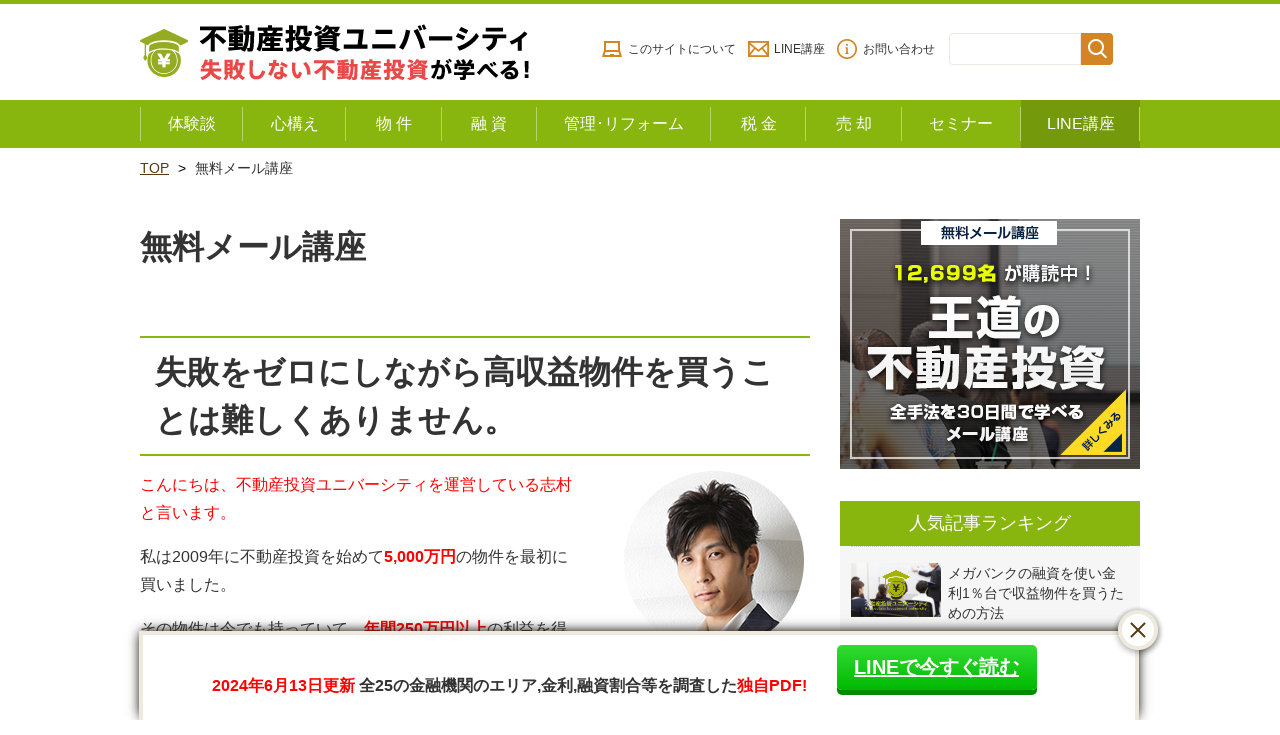

--- FILE ---
content_type: text/html; charset=UTF-8
request_url: https://fudousan-onepercent.com/mailmagazinetouroku.html?contents=shippaishinaifudousantoushi
body_size: 17456
content:
<!doctype html>
<html class="no-js" lang="ja">
<head>
<meta charset="utf-8">
<meta http-equiv="x-ua-compatible" content="ie=edge">
<meta name="viewport" content="width=device-width">
<title>無料メール講座 | 不動産投資ユニバーシティでアパート経営・マンション経営を学ぶ</title>
<link rel="shortcut icon" href="https://fudousan-onepercent.com/wp/wp-content/themes/fudosan/assets/images/favicon.ico">

<!-- Google Tag Manager for WordPress by gtm4wp.com -->
<script data-cfasync="false" data-pagespeed-no-defer>//<![CDATA[
	var gtm4wp_datalayer_name = "dataLayer";
	var dataLayer = dataLayer || [];
//]]>
</script>
<!-- End Google Tag Manager for WordPress by gtm4wp.com -->
<!-- All in One SEO Pack 2.12 by Michael Torbert of Semper Fi Web Design[183,228] -->
<meta name="description"  content="失敗をゼロにしながら高収益物件を買うことは難しくありません。 不動産投資ユニバーシティ 講師代表　志村 義明 こんにちは、不動産投資ユニバーシティを運営している志村と言います。 私は2009年に不動産投資を始めて5,000万円の物件を最初に買いました。" />

<link rel="canonical" href="https://fudousan-onepercent.com/mailmagazinetouroku.html" />
<meta property="og:title" content="無料メール講座 | 不動産投資ユニバーシティでアパート経営・マンション経営を学ぶ" />
<meta property="og:type" content="activity" />
<meta property="og:url" content="https://fudousan-onepercent.com/mailmagazinetouroku.html" />
<meta property="og:image" content="https://fudousan-onepercent.com/wp/wp-content/themes/fudosan/assets/images/eyecatch_dummy.jpg" />
<meta property="og:site_name" content="不動産投資ユニバーシティでアパート経営・マンション経営を学ぶ" />
<meta property="og:description" content="失敗をゼロにしながら高収益物件を買うことは難しくありません。 不動産投資ユニバーシティ 講師代表　志村 義明 こんにちは、不動産投資ユニバーシティを運営している志村と言います。 私は2009年に不動産投資を始めて5,000万円の物件を最初に買いました。 その物件は今でも持っていて、年間250万円以上の利益を得ています。そのあと更に物件を買い増しており、合計5億円以上購入しました。 私はごく普通の家庭に生まれた、普通の会社員です。 最初の物件を買う前に不動産投資を勉強して、そこから得た資金を次の物件を買う時に活かすことを続けて、投資額を増やしていきました。 家賃収入は7,000万円以上あり、銀行への返済は2,600万円弱です。ここから光熱費、清掃費用、税金などが引かれますが、あとは全て収入になります。 かなり厳選して買っているので、利回りが低いと言われるRCを中心に購入しているにも関わらず、私の持っている物件の平均利回りは16％を超えます。 利回り20％以上の物件も複数持っています。（ちなみにこういう物件は今でも買えます。） 面談やセミナーを通じて沢山の不動産オーナーと会う機会がありますが、私より良い物件を購入している人を見かけることはほとんどありません。 逆に、利回り8％ぐらいのRC物件や、9％程度の木造や鉄骨物件を持っている人の話を聞き、 「この人はイマイチな物件を買ってしまってもったいないな・・・」 と思うことは良くあります。 これらの仕組みは、全て会社員をやりながら作り上げました。 私が保有物件に掛ける時間は、1週間のうち多くても1時間程度です。 私は働くのが好きなので仕事を辞めることはしませんが、自分の好きな時に好きなことをやりながら生活をしている人も、不動産オーナーの中には多くいます。 たとえ本業があったとしても、良い物件を購入出来れば月50万円の収入増は容易に達成することが出来ます。 これは、決してあなたとは関係ない世界の話ではありません。 無料メール講座で正しいやり方を学べば、あなたにも十分実現可能なのです。 結論から言うと、リスクなく優良物件を買う方法というのは存在します。 自己資金がなくても、年収が低くても、不動産投資で成功できる独自の手法を私は確立しているからです。 ただし、この手法を編み出すまで、かなりの試行錯誤がありました。" />
<meta name="twitter:card" content="summary" />
<meta name="twitter:title" content="無料メール講座 | 不動産投資ユニバーシティでアパート経営・マンション経営を学ぶ" />
<meta name="twitter:description" content="失敗をゼロにしながら高収益物件を買うことは難しくありません。 不動産投資ユニバーシティ 講師代表　志村 義明 こんにちは、不動産投資ユニバーシティを運営している志村と言います。 私は2009年に不動産投資を始めて5,000万円の物件を最初に買いました。 その物件は今でも持っていて、年間250万円以上の利益を得ています。そのあと更に物件を買い増しており、合計5億円以上購入しました。 私はごく普通の家庭に生まれた、普通の会社員です。 最初の物件を買う前に不動産投資を勉強して、そこから得た資金を次の物件を買う時に活かすことを続けて、投資額を増やしていきました。 家賃収入は7,000万円以上あり、銀行への返済は2,600万円弱です。ここから光熱費、清掃費用、税金などが引かれますが、あとは全て収入になります。 かなり厳選して買っているので、利回りが低いと言われるRCを中心に購入しているにも関わらず、私の持っている物件の平均利回りは16％を超えます。 利回り20％以上の物件も複数持っています。（ちなみにこういう物件は今でも買えます。） 面談やセミナーを通じて沢山の不動産オーナーと会う機会がありますが、私より良い物件を購入している人を見かけることはほとんどありません。 逆に、利回り8％ぐらいのRC物件や、9％程度の木造や鉄骨物件を持っている人の話を聞き、 「この人はイマイチな物件を買ってしまってもったいないな・・・」 と思うことは良くあります。 これらの仕組みは、全て会社員をやりながら作り上げました。 私が保有物件に掛ける時間は、1週間のうち多くても1時間程度です。 私は働くのが好きなので仕事を辞めることはしませんが、自分の好きな時に好きなことをやりながら生活をしている人も、不動産オーナーの中には多くいます。 たとえ本業があったとしても、良い物件を購入出来れば月50万円の収入増は容易に達成することが出来ます。 これは、決してあなたとは関係ない世界の話ではありません。 無料メール講座で正しいやり方を学べば、あなたにも十分実現可能なのです。 結論から言うと、リスクなく優良物件を買う方法というのは存在します。 自己資金がなくても、年収が低くても、不動産投資で成功できる独自の手法を私は確立しているからです。 ただし、この手法を編み出すまで、かなりの試行錯誤がありました。" />
<meta name="twitter:image" content="https://fudousan-onepercent.com/wp/wp-content/themes/fudosan/assets/images/eyecatch_dummy.jpg" />
<meta itemprop="image" content="https://fudousan-onepercent.com/wp/wp-content/themes/fudosan/assets/images/eyecatch_dummy.jpg" />
<!-- /all in one seo pack -->
<link rel='dns-prefetch' href='//ajax.googleapis.com' />
<link rel='dns-prefetch' href='//s.w.org' />
		<script type="text/javascript">
			window._wpemojiSettings = {"baseUrl":"https:\/\/s.w.org\/images\/core\/emoji\/12.0.0-1\/72x72\/","ext":".png","svgUrl":"https:\/\/s.w.org\/images\/core\/emoji\/12.0.0-1\/svg\/","svgExt":".svg","source":{"concatemoji":"https:\/\/fudousan-onepercent.com\/wp\/wp-includes\/js\/wp-emoji-release.min.js"}};
			!function(e,a,t){var n,r,o,i=a.createElement("canvas"),p=i.getContext&&i.getContext("2d");function s(e,t){var a=String.fromCharCode;p.clearRect(0,0,i.width,i.height),p.fillText(a.apply(this,e),0,0);e=i.toDataURL();return p.clearRect(0,0,i.width,i.height),p.fillText(a.apply(this,t),0,0),e===i.toDataURL()}function c(e){var t=a.createElement("script");t.src=e,t.defer=t.type="text/javascript",a.getElementsByTagName("head")[0].appendChild(t)}for(o=Array("flag","emoji"),t.supports={everything:!0,everythingExceptFlag:!0},r=0;r<o.length;r++)t.supports[o[r]]=function(e){if(!p||!p.fillText)return!1;switch(p.textBaseline="top",p.font="600 32px Arial",e){case"flag":return s([55356,56826,55356,56819],[55356,56826,8203,55356,56819])?!1:!s([55356,57332,56128,56423,56128,56418,56128,56421,56128,56430,56128,56423,56128,56447],[55356,57332,8203,56128,56423,8203,56128,56418,8203,56128,56421,8203,56128,56430,8203,56128,56423,8203,56128,56447]);case"emoji":return!s([55357,56424,55356,57342,8205,55358,56605,8205,55357,56424,55356,57340],[55357,56424,55356,57342,8203,55358,56605,8203,55357,56424,55356,57340])}return!1}(o[r]),t.supports.everything=t.supports.everything&&t.supports[o[r]],"flag"!==o[r]&&(t.supports.everythingExceptFlag=t.supports.everythingExceptFlag&&t.supports[o[r]]);t.supports.everythingExceptFlag=t.supports.everythingExceptFlag&&!t.supports.flag,t.DOMReady=!1,t.readyCallback=function(){t.DOMReady=!0},t.supports.everything||(n=function(){t.readyCallback()},a.addEventListener?(a.addEventListener("DOMContentLoaded",n,!1),e.addEventListener("load",n,!1)):(e.attachEvent("onload",n),a.attachEvent("onreadystatechange",function(){"complete"===a.readyState&&t.readyCallback()})),(n=t.source||{}).concatemoji?c(n.concatemoji):n.wpemoji&&n.twemoji&&(c(n.twemoji),c(n.wpemoji)))}(window,document,window._wpemojiSettings);
		</script>
		<style type="text/css">
img.wp-smiley,
img.emoji {
	display: inline !important;
	border: none !important;
	box-shadow: none !important;
	height: 1em !important;
	width: 1em !important;
	margin: 0 .07em !important;
	vertical-align: -0.1em !important;
	background: none !important;
	padding: 0 !important;
}
</style>
	<link rel='stylesheet' id='spice-css-normalize-css'  href='https://fudousan-onepercent.com/wp/wp-content/themes/fudosan/assets/css/normalize.css?201909241641' type='text/css' media='all' />
<link rel='stylesheet' id='spice-css-style-css'  href='https://fudousan-onepercent.com/wp/wp-content/themes/fudosan/assets/css/style.css?201909241641' type='text/css' media='all' />
<link rel='stylesheet' id='style-css'  href='https://fudousan-onepercent.com/wp/wp-content/themes/fudosan/style.css' type='text/css' media='all' />
<link rel='stylesheet' id='wp-block-library-css'  href='https://fudousan-onepercent.com/wp/wp-includes/css/dist/block-library/style.min.css' type='text/css' media='all' />
<link rel='stylesheet' id='wordpress-popular-posts-css-css'  href='https://fudousan-onepercent.com/wp/wp-content/plugins/wordpress-popular-posts/public/css/wpp.css' type='text/css' media='all' />
<link rel='stylesheet' id='tablepress-default-css'  href='https://fudousan-onepercent.com/wp/wp-content/plugins/tablepress/css/default.min.css' type='text/css' media='all' />
<style id='tablepress-default-inline-css' type='text/css'>
.tablepress thead th{background-color:#424A76;color:#FFF;border:solid 1px #ddd}.tablepress td{border:solid 1px #ddd}
</style>
<script type='text/javascript' src='https://ajax.googleapis.com/ajax/libs/jquery/1.7.2/jquery.min.js'></script>
<script type='text/javascript' src='https://fudousan-onepercent.com/wp/wp-content/themes/fudosan/assets/js/jquery.waypoints.min.js' async charset='UTF-8'></script>
<script type='text/javascript' src='https://fudousan-onepercent.com/wp/wp-content/themes/fudosan/assets/js/slidebars.min.js' async charset='UTF-8'></script>
<script type='text/javascript' src='https://fudousan-onepercent.com/wp/wp-content/themes/fudosan/assets/js/slick.min.js' async charset='UTF-8'></script>
<script type='text/javascript' src='https://fudousan-onepercent.com/wp/wp-content/themes/fudosan/assets/js/top.js' async charset='UTF-8'></script>
<script type='text/javascript' src='https://fudousan-onepercent.com/wp/wp-content/themes/fudosan/assets/js/script.js' async charset='UTF-8'></script>
<script type='text/javascript' src='https://fudousan-onepercent.com/wp/wp-content/themes/fudosan/assets/js/floating.js' async charset='UTF-8'></script>
<script type='text/javascript' src='https://fudousan-onepercent.com/wp/wp-includes/js/jquery/jquery.js' async charset='UTF-8'></script>
<script type='text/javascript' src='https://fudousan-onepercent.com/wp/wp-includes/js/jquery/jquery-migrate.min.js' async charset='UTF-8'></script>
<script type='text/javascript'>
/* <![CDATA[ */
var wpp_params = {"sampling_active":"0","sampling_rate":"100","ajax_url":"https:\/\/fudousan-onepercent.com\/wp-json\/wordpress-popular-posts\/v1\/popular-posts\/","ID":"45","token":"38b8937bd6","debug":""};
/* ]]> */
</script>
<script type='text/javascript' src='https://fudousan-onepercent.com/wp/wp-content/plugins/wordpress-popular-posts/public/js/wpp-4.2.0.min.js' async charset='UTF-8'></script>
<link rel='https://api.w.org/' href='https://fudousan-onepercent.com/wp-json/' />
<link rel="EditURI" type="application/rsd+xml" title="RSD" href="https://fudousan-onepercent.com/wp/xmlrpc.php?rsd" />
<link rel="wlwmanifest" type="application/wlwmanifest+xml" href="https://fudousan-onepercent.com/wp/wp-includes/wlwmanifest.xml" /> 

<link rel='shortlink' href='https://fudousan-onepercent.com/?p=45' />
<link rel="alternate" type="application/json+oembed" href="https://fudousan-onepercent.com/wp-json/oembed/1.0/embed?url=https%3A%2F%2Ffudousan-onepercent.com%2Fmailmagazinetouroku.html" />
<link rel="alternate" type="text/xml+oembed" href="https://fudousan-onepercent.com/wp-json/oembed/1.0/embed?url=https%3A%2F%2Ffudousan-onepercent.com%2Fmailmagazinetouroku.html&#038;format=xml" />

<!-- Google Tag Manager for WordPress by gtm4wp.com -->
<script data-cfasync="false" data-pagespeed-no-defer>//<![CDATA[
	var dataLayer_content = {"pagePostType":"page","pagePostType2":"single-page","pagePostAuthor":"不動産投資ユニバーシティ"};
	dataLayer.push( dataLayer_content );//]]>
</script>
<script data-cfasync="false">//<![CDATA[
(function(w,d,s,l,i){w[l]=w[l]||[];w[l].push({'gtm.start':
new Date().getTime(),event:'gtm.js'});var f=d.getElementsByTagName(s)[0],
j=d.createElement(s),dl=l!='dataLayer'?'&l='+l:'';j.async=true;j.src=
'//www.googletagmanager.com/gtm.'+'js?id='+i+dl;f.parentNode.insertBefore(j,f);
})(window,document,'script','dataLayer','GTM-W86SP6F');//]]>
</script>
<!-- End Google Tag Manager -->
<!-- End Google Tag Manager for WordPress by gtm4wp.com -->
<!-- BEGIN: WP Social Bookmarking Light HEAD --><script>
    (function (d, s, id) {
        var js, fjs = d.getElementsByTagName(s)[0];
        if (d.getElementById(id)) return;
        js = d.createElement(s);
        js.id = id;
        js.src = "//connect.facebook.net/ja_JP/sdk.js#xfbml=1&version=v2.7";
        fjs.parentNode.insertBefore(js, fjs);
    }(document, 'script', 'facebook-jssdk'));
</script>
<style type="text/css">.wp_social_bookmarking_light{
    border: 0 !important;
    padding: 10px 0 20px 0 !important;
    margin: 0 !important;
}
.wp_social_bookmarking_light div{
    float: left !important;
    border: 0 !important;
    padding: 0 !important;
    margin: 0 5px 0px 0 !important;
    min-height: 30px !important;
    line-height: 18px !important;
    text-indent: 0 !important;
}
.wp_social_bookmarking_light img{
    border: 0 !important;
    padding: 0;
    margin: 0;
    vertical-align: top !important;
}
.wp_social_bookmarking_light_clear{
    clear: both !important;
}
#fb-root{
    display: none;
}
.wsbl_facebook_like iframe{
    max-width: none !important;
}
.wsbl_pinterest a{
    border: 0px !important;
}
</style>
<!-- END: WP Social Bookmarking Light HEAD -->
		<style type="text/css" id="wp-custom-css">
			.article_detaile__contents table.azfpgy {
  width: 100%;
  margin: 1rem 2rem;
}
.article_detaile__contents table.azfpgy th {
  background: #40409A;
  color: #FFFFFF;
  padding: 5px 10px;
}
.article_detaile__contents table.azfpgy td {
  border: 1px solid #CCCCCC;
  padding: 5px 10px;
}

div#toc_container {
    width: 100%;
}
#toc_container {
  background: #EEECDF;
  padding: 2rem;
  font-size: 95%;
}
#toc_container p.toc_title + ul.toc_list {
  padding: 2rem;
  background: #fff;
}
#toc_container p.toc_title {
    text-align: center;
    font-weight: 700;
    margin: 0;
        margin-bottom: 0px;
    padding: 0;
}
#toc_container li, #toc_container ul {
    margin: 0;
    padding: 0;
}
#toc_container.no_bullets li, #toc_container.no_bullets ul, #toc_container.no_bullets ul li, .toc_widget_list.no_bullets, .toc_widget_list.no_bullets li {
    list-style-type: none;
    list-style: none;
}
hr {
  margin-bottom: 2rem;
}		</style>
		 
<!-- Global site tag (gtag.js) - Google Analytics -->
<script async src="https://www.googletagmanager.com/gtag/js?id=UA-51271982-1"></script>
<script>
  window.dataLayer = window.dataLayer || [];
  function gtag(){dataLayer.push(arguments);}
  gtag('js', new Date());

  gtag('config', 'UA-51271982-1');
</script>

<!-- Fontawesome -->
<script defer src="https://use.fontawesome.com/releases/v5.0.6/js/all.js"></script>

</head>

<body id="sub" class="page-template page-template-page-2clmn-nocv page-template-page-2clmn-nocv-php page page-id-45">

<div id="fb-root"></div>
<script>(function(d, s, id) {
  var js, fjs = d.getElementsByTagName(s)[0];
  if (d.getElementById(id)) return;
  js = d.createElement(s); js.id = id;
  js.async = true;
  js.src = 'https://connect.facebook.net/ja_JP/sdk.js#xfbml=1&version=v3.1&appId=1596103120630229&autoLogAppEvents=1';
  fjs.parentNode.insertBefore(js, fjs);
}(document, 'script', 'facebook-jssdk'));</script>

<header>
  <!-- 
  <p class="header-txt">『融資が厳しい時代の不動産投資セミナー』2019年11月9日（土） 東京会場 <a href="/seminar.html?contents=cta-header-txt" target="_blank">申込み受付中！</a></p>
-->  <div class="header_top_inner">
    <p class="logo"><a href="/"><img src="https://fudousan-onepercent.com/wp/wp-content/themes/fudosan/assets/images/logo.png" alt="不動産投資ユニバーシティ 失敗しない不動産投資が学べる！"/></a></p>
    <div class="sub_navi">
      <ul>
        <li><a href="/first.html">このサイトについて</a></li>
        <li><a href="https://liff.line.me/1653945563-JxxGXBV6/landing?follow=%40line2&lp=AOwJnP&liff_id=1653945563-JxxGXBV6">LINE講座</a></li>
        <li><a href="/toiawase.html">お問い合わせ</a></li>
      </ul>
      <div class="search">
        <form role="search" method="get" id="searchform" class="searchform" action="https://fudousan-onepercent.com/">
          <div>
            <label class="screen-reader-text" for="s">検索:</label>
            <input type="text" value="" name="s" id="s" />
            <input type="hidden" value="post" name="post_type" />
            <input type="submit" id="searchsubmit" value="検索" />
          </div>
        </form>
      </div>
    </div>
  </div>
  <!--/header_top_inner-->
  
  <nav class="header_navi_wrap">
    <div class="header_navi_wrap_inner">
      <div class="menu sb-toggle-right navbar-right hover"><span></span><span></span><span></span></div>
      <div class="main_navi sb-slidebar sb-right sb-style-overlay">
        <div class="search">
        <form role="search" method="get" id="searchform" class="searchform" action="https://fudousan-onepercent.com/">
          <div>
            <label class="screen-reader-text" for="s">検索:</label>
            <input type="text" value="" name="s" id="s" />
            <input type="hidden" value="post" name="post_type" />
            <input type="submit" id="searchsubmit" value="検索" />
          </div>
        </form>
      </div>
        <ul>
          <!--<li class="n01"><a href="/kiso.html" class="sb-close">
            <p>不動産投資入門</p>
            </a></li>-->
          <li class="n02"><a href="/taikendan/" class="sb-close">
            <p>体験談</p>
            </a></li>
          <li class="n03"><a href="/mindset/" class="sb-close">
            <p>心構え</p>
            </a></li>
          <li class="n04"><a href="/bukken/" class="sb-close">
            <p>物 件</p>
            </a></li>
          <li class="n05"><a href="/yuushi/" class="sb-close">
            <p>融 資</p>
            </a></li>
          <li class="n06"><a href="/kanrichintai/" class="sb-close">
            <p>管理･リフォーム</p>
            </a></li>
          <li class="n07"><a href="/zeikin/" class="sb-close">
            <p>税 金</p>
            </a></li>
          <li class="n08"><a href="/baikyaku/" class="sb-close">
            <p>売 却</p>
            </a></li>
          <li class="n09"><a href="/seminar.html" class="sb-close">
            <p>セミナー</p>
            </a></li>
          <li class="n10"><a href="https://liff.line.me/1653945563-JxxGXBV6/landing?follow=%40line2&lp=AOwJnP&liff_id=1653945563-JxxGXBV6" class="sb-close">
            <p>LINE講座</p>
            </a></li>
        </ul>
      </div>
    </div>
  </nav>
  <!--/header_navi_wrap--> 
</header>
<div class="breadcrumbList"><ol><li><a href="https://fudousan-onepercent.com" >TOP</a></li><li>無料メール講座</li></ol></div>
<main id="main" class="template article_detaile contact">
  <div id="contents">
    <h1 class="article_list_title__main">無料メール講座</h1>
    
    <!--ここから-->
              <div id="mailmagazinetouroku">
<div id="tadashii">
<h2>失敗をゼロにしながら高収益物件を買うことは難しくありません。</h2>
<p class="rt"><img src="/images/mailmagazinetouroku_tadashii_img.jpg" alt="" /><br />
    不動産投資ユニバーシティ <br />
    <span class="small">講師代表</span><span class="bld">　志村 義明</span></p>
<p><strong>こんにちは、不動産投資ユニバーシティを運営している志村と言います。</strong></p>
<p>私は2009年に不動産投資を始めて<span class="blue">5,000万円</span>の物件を最初に買いました。</p>
<p>その物件は今でも持っていて、<span class="blue">年間250万円以上</span>の利益を得ています。そのあと更に物件を買い増しており、合計<span class="blue">5億円以上</span>購入しました。</p>
<p>私はごく普通の家庭に生まれた、普通の会社員です。</p>
<p>最初の物件を買う前に不動産投資を勉強して、そこから得た資金を次の物件を買う時に活かすことを続けて、投資額を増やしていきました。</p>
<p><span class="blue">家賃収入は7,000万円以上あり、銀行への返済は2,600万円弱です。</span>ここから光熱費、清掃費用、税金などが引かれますが、あとは全て収入になります。</p>
<p>かなり厳選して買っているので、利回りが低いと言われるRCを中心に購入しているにも関わらず、私の持っている物件の平均利回りは16％を超えます。</p>
<p><span class="blue">利回り20％以上</span>の物件も複数持っています。（ちなみにこういう物件は今でも買えます。）</p>
<p>面談やセミナーを通じて沢山の不動産オーナーと会う機会がありますが、<span class="blue">私より良い物件を購入している人を見かけることはほとんどありません。</span></p>
<p>逆に、利回り8％ぐらいのRC物件や、9％程度の木造や鉄骨物件を持っている人の話を聞き、</p>
<p><span class="red">「この人はイマイチな物件を買ってしまってもったいないな・・・」</span></p>
<p>と思うことは良くあります。</p>
<p>これらの仕組みは、全て会社員をやりながら作り上げました。</p>
<p>私が保有物件に掛ける時間は、1週間のうち多くても1時間程度です。</p>
<p>私は働くのが好きなので仕事を辞めることはしませんが、<span class="blue">自分の好きな時に好きなことをやりながら生活をしている人も、不動産オーナーの中には多くいます。</span></p>
<p>たとえ本業があったとしても、良い物件を購入出来れば月50万円の収入増は容易に達成することが出来ます。</p>
<p>これは、決してあなたとは関係ない世界の話ではありません。</p>
<p><span class="blue"><a href="/mailmagazinetouroku.html#bottom-txt-box">無料メール講座</a>で正しいやり方を学べば、あなたにも十分実現可能なのです。</span></p>
<p><img src="/images/mailmagazinetouroku_tadashii_ttl01.png" alt="誰でもトップ1％の高収益物件を買える方法はあるのか？" /></p>
<p>結論から言うと、<span class="blue">リスクなく優良物件を買う方法</span>というのは存在します。</p>
<p>自己資金がなくても、年収が低くても、不動産投資で成功できる独自の手法を私は確立しているからです。</p>
<p><span class="blue">ただし、この手法を編み出すまで、かなりの試行錯誤がありました。</span></p>
<p>1棟目を買ってから物件を購入できない時期が1年以上も続いたり、</p>
<p><span class="red">「いまの不動産市場には自分の基準を満たす物件が一つもないのではないか？」</span></p>
<p>と思ったりしたことも一度や二度ではありません・・・</p>
<p>さらには、苦労して良い物件をみつけて契約までたどり着いたのに、最後の融資本審査でくつがえり途方に暮れたことが幾度もありました。</p>
<p>幸い、破たんするような大失敗はしなかったものの、<span class="red">契約してから物件の不具合に気づいたり、不動産会社に渡したお金をだまし取らせそうになったり、</span>本当にギリギリのところで踏みとどまった経験が何回もあります。</p>
<p><span class="blue">しかし、良かったこともありました。</span></p>
<p>購入が思うように進まなかった期間に、数百件の物件に買付を入れ、地域の全ての銀行に何十回も融資を打診しに行ったので、持ち込む物件に対して<span class="blue">金融機関がどのような審査をするのか</span>についてかなり正確にわかったからです。</p>
<p>収益物件専門の不動産会社、地場の不動産会社、買い取り業者、不動産ファンド会社、デベロッパーなど様々な会社の要人の話を聞き、<span class="blue">不動産業界の表の話も裏の話も沢山聞きました。</span></p>
<p>色々なやり方を試行錯誤して来た結果、薄皮を一枚一枚重ねるように投資家としての実力を身に着け、良い物件買うための確固たる方法を体得したのです。</p>
<p>このようにかなり回り道をしたものの、<span class="blue">誰でも再現出来る手法を身を持って覚えられたことは大変な収穫になりました。</span></p>
<p>これらの経験が私がこの<strong><span class="blue"><a href="/mailmagazinetouroku.html#bottom-txt-box">「無料メール講座」</a></span></strong>で提唱する手法の素地になっています。</p>
<p>この無料メール講座で一貫してお伝えしている、不動産投資で成功するための一番のポイントは<span class="blue">「再現性がある手法」</span>を選ぶことです。</p>
<p>いかにいい手法があったとしても、<span class="blue">会社員である皆さんが現実的に取り組める手法でないと意味がありません。</span></p>
<p>例を挙げると、</p>
<ul>
<li><strong>労力をかけて自分でリフォームをする手法</strong></li>
<li><strong>特別なルートやコネなどを活用する手法</strong></li>
<li><strong>自己資金が数千万円必要な手法</strong></li>
</ul>
<p>は、いいやり方であったとしても実現できる人が限られるので<span class="red">学ぶ意味がないのです。</span></p>
<p>不動産投資で成功するためのポイントは、</p>
<p><span class="blue">「リスクが少なく収益性が高い物件を買うこと」</span></p>
<p><span class="blue">「銀行融資を引き続けること」</span></p>
<p>の2つだけです。</p>
<p><span class="red">これ以外のことは重要ではありません。</span></p>
<p>私は、<strong><span class="blue">「普通の会社員がリスクなく物件購入を継続的にできる手法」</span></strong>を開発しており、そのやり方を<span class="blue"><a href="/mailmagazinetouroku.html#bottom-txt-box">無料メール講座</a></span>でステップ・バイ・ステップで学べる形で提供しています。 <img src="/images/mailmagazinetouroku_tadashii_ttl02.png" alt="誰でも3ヶ月以内に一定の基準を満たす高収益物件を購入できる？" /></p>
<p>私が直接教えている受講生は、そのほとんどが<span class="blue">ゼロから3ヶ月月程度で一定の基準を満たす高収益物件を購入しています。</span></p>
<p>当大学で提唱する投資法が机上の空論でないことは実際の不動産投資の現場で証明されているのです。</p>
<p>この方法を学んで物件を買っているのは、医者、弁護士、大手企業のエリート会社員ではありません。</p>
<p><span class="blue">年収も自己資金も数百万円の普通の会社員がほとんどです。</span></p>
<p>不思議だと思われるかもしれませんが、正しい物件の探し方と正しい融資付けの知識を全て学べば、リスクなくトップ1％の物件を購入することは可能です。</p>
<p>自分でゼロからやって無駄な回り道をしなくても、<span class="blue">失敗を避けながら最短ルートで物件を買うことができるようになるのです。</span></p>
<p>重要なのは必要な知識を全て<span class="blue">100％学ぶことです。</span></p>
<p>中途半端に60％や70％の知識しか学んでいない人は、物件を全く買うことができなかったりダメな物件を買ってしまい、後から困ることになります。</p>
<p>その点では、<span class="red">少しの差で勝者と敗者が分かれるシビアな世界だと言えます。</span></p>
<p><img src="/images/mailmagazinetouroku_tadashii_ttl03.png" alt="本当にそんなうまい方法が存在するのか？" /></p>
<p>このページに来て頂けたということは、会社員としての収入だけでなく、<span class="blue">自分の力で収入を得ることに少なからず興味がある人</span>なのだと思います。</p>
<p>その気持ちは凄く大事だと思います。</p>
<p>とは言っても、</p>
<p><span class="red">「そんなうまい方法存在するの？」</span></p>
<p>という疑念を抱いている方もいると思います。</p>
<p>私は調子のいい話ばかりはしません。事実をありのままお伝えします。</p>
<p><span class="red">まず、良い物件を購入するのはそれなりに大変です。</span></p>
<p>物件を探すための知識を完璧に身に付けた上で、休みの日には毎週不動産会社に行く必要があります。</p>
<p><span class="red">この程度の努力が出来ないなら、不動産投資で成功するのは諦めた方がいいです。</span></p>
<p>金融機関を開拓して融資付けを行ったりすることも自分でやる必要があります。</p>
<p><span class="blue">でも、この苦労は物件を買った時に何倍にもなって報われます。</span></p>
<p>満室になれば何もしなくても半自動的に家賃が入ってくるからです。これが不動産投資の素晴らしい点です。</p>
<p><img src="/images/mailmagazinetouroku_tadashii_ttl04.png" alt="投資をはじめる前に「いつ苦労するか？」をぜひ考えてみてください。" /></p>
<p>良い物件を買うのに多少の苦労をしたところで、たかだか2，3か月の話です。</p>
<p>いったん高収益物件を購入することが出来て満室になったら、<span class="blue">あとはずっと放置で特段問題ありません。</span></p>
<p>逆に、手間を掛けずに営業マンに勧められるがまま、<span class="red">利回りが低いダメな物件を買った場合はどうなるでしょうか？</span></p>
<p>想像してみて下さい。</p>
<p>利益が出ない上に出費ばかりがかさみ、<span class="red">購入後ずっと苦労する可能性が高いのではないでしょうか。</span></p>
<p>そうなると最悪ですよね。</p>
<p>ぜひ、今すぐ<a href="/mailmagazinetouroku.html#bottom-txt-box">無料メール講座</a>で、失敗しないで不動産投資で成功するための確実な手法を身に付けて下さい。</p>
<p>その上で、物件購入のための多少の苦労をいとわなければ、普通の会社員でも、<span class="blue">リスクを完全に回避しながら3か月以内に高収益物件を購入すること</span>が出来ます。</p>
<p><span class="red">「物件価格が高い」</span>、<span class="red">「融資が降りない」</span>などとなげく人が多いですが、そういう言い訳をする人は不動産投資が流行り出す5年前・10年前にもいました。</p>
<p>正しい手法を学べばよい結果を出すことは可能ですし、<span class="blue">ゼロの状態から不動産投資を始めて成功する人</span>は間違いなくこれからも沢山出て来るでしょう。</p>
</p></div>
<div id="osusumeBox">
<h3>無料メール講座はこんな方におすすめです！</h3>
<p><img src="/images/mailmagazinetouroku_osusume_img.jpg" alt="" /></p>
<ul>
<li>不動産投資に興味があるものの、<span class="bld">どうはじめたらよいかわからない方</span></li>
<li>不動産会社に訪問したものの、<span class="bld">営業ばかりされて信用できない方</span></li>
<li><span class="bld">銀行から満額で融資を引きたい</span>のに、何度も断られてしまった方</li>
<li>はじめてでも実現できる、<span class="bld">失敗しない不動産ノウハウ</span>を知りたい方</li>
<li><span class="bld">年収が低く自己資金が少なく</span>ても、不動産投資をはじめてみたい方</li>
<li><span class="bld">会社にバレずに</span>不動産投資をやりたい方</li>
</ul></div>
<div id="syoukaiBox">
<h3>無料メール講座の内容を一部ご紹介！</h3>
<div class="syoukaiBox_inner">
<ul>
<li>物件を買うには「良い波」に乗る必要がある</li>
<li>物件が購入できる人の共通点とは？</li>
<li>ネットで物件を探すためのコツ</li>
<li>自己資金はいくらあればいいか？</li>
<li>物件の現地調査はいつの段階で行うか？</li>
<li>木造にするべきかRCにすべきか</li>
<li>メガバンクの融資</li>
<li>スルガ銀行は使わない方がいい？</li>
<li>資金がないならリスクを取る必要がある</li>
</ul>
<ul>
<li>最悪の融資条件</li>
<li>法人融資はどのようにして受けるのか？</li>
<li>リフォーム代を自分で見積もる方法</li>
<li>築40年の物件の出口戦略とは？</li>
<li>借地物件は検討するべきか？</li>
<li>アパート経営で有効な経費削減策とは？</li>
<li>入居偽装を見破るには</li>
<li>不動産会社が売主の物件はお得なのか</li>
<li class="ot">・・・ほか</li>
</ul></div>
</p></div>
<div id="tokutenBox" style="clear: both;">
<h3>いまだけ！3大特典の中身を詳しくご紹介</h3>
<ul>
<li id="jukoutokuten01">
<p class="img sp-tit-center"><img class="sp-img" src="/images/mailmagazinetouroku_tokuten_img01.png" alt="" /></p>
<div class="box">
<p class="ttl sp-tit-center">全68ページ！<br />
    不動産投資マニュアル</p>
<p class="txt"><span class="bld">「不動産投資を始める前に読むべきマニュアル」</span>（全68ページ）には、不動産投資で成功するために必要なエッセンスが詰まっています。</p>
<p class="txt">読んでいただいた方からは、<span class="bld">市販されている書籍以上の価値がある内容</span>だと、ご好評をいただいています。</p>
</p></div>
</li>
<li id="jukoutokuten02">
<p class="img sp-tit-center"><img class="sp-img" src="/images/mailmagazinetouroku_tokuten_img02.png" alt="" /></p>
<div class="box">
<p class="ttl sp-tit-center">利回り10％以上も！<br />
    完全非公開 物件情報</p>
<p class="txt">一見よく見える物件でも、かならず高い利回りが期待できるとは限りません。</p>
<p class="txt">配信する非公開物件の情報は、当大学の推奨する<span class="bld">「厳しい収益性の条件」をクリアした優良物件</span>です。</p>
</p></div>
</li>
<li id="jukoutokuten03">
<p class="img sp-tit-center"><img class="sp-img" src="/images/mailmagazinetouroku_tokuten_img03.png" alt="" /></p>
<div class="box">
<p class="ttl sp-tit-center">いち早く届く！<br />
    セミナー最新情報</p>
<p class="txt">不動産投資ユニバーシティ主催<span class="bld">「不動産投資セミナー」</span>の最新情報をいち早く手に入れることができます。</p>
<p class="txt">セミナーは受講生の方々からたいへんご好評をいただいており、無料メール講座の受講生は<span class="bld">優先的にセミナー開催の情報を得られます。</span></p>
</p></div>
</li>
</ul></div>
<!-- START inc cv-contents -->
<section class="sec_mailmagazine_01 mailmagazine_bn_wrap">
  <p class="catch">45歳の会社員が<br><strong>"たった3ヶ月で月35万円”</strong><br>を得た不動産投資が学べる<br><span>無料LINE講座</span></p>
  <p class="sec_mailmagazine_text__01">投資家1,000人以上と面談して見つけた成功ノウハウ<br><strong style="font-weight:bold">会社員が失敗しないで月35万円以上を得る</strong>ための<br>不動産投資の全手法が学べるのはここだけ！</p>
  <p class="sec_mailmagazine_text__03"><img src="https://fudousan-onepercent.com/wp/wp-content/themes/fudosan/assets/images/mailmaga_pic02.png" alt="今なら3大特典もプレゼント"/></p>
  <ul class="sec_mailmagazine_text__04 pcOnly">
    <li>・<span>特典1:全68ページ！不動産投資マニュアル</span></li>
    <li>・<span>特典2:利回り10％以上も！完全非公開物件情報の配信</span></li>
    <li>・<span>特典3:最新のセミナー情報優先配信</span></li>
  </ul>
  <p class="spOnly"><img src="https://fudousan-onepercent.com/wp/wp-content/themes/fudosan/assets/images/mailmaga_text.png" alt=""/></p>
  <div class="line-form">
	  <div class="line-form-btn"><a href="https://liff.line.me/1653945563-JxxGXBV6/landing?follow=%40line2&lp=ns45Q0&liff_id=1653945563-JxxGXBV6"> LINE講座に今すぐ登録する</a></div>
    <p class="sec_mailmagazine_text__02">「不動産投資ユニバーシティ」をLINE友達追加後すぐに受講開始できます。</p>
  </div>



  
  <!-- CTA Main Column - Pattern B 
  <section class="mail-reg2 mailmagazine_bn_wrap">
  <h2><img src="/wp/wp-content/themes/fudosan/assets/images/mail-reg2_ttl.png" alt="あなたの不動産投資を成功に導く「無料メール講座」"></h2>
  <div>
    <figure><img src="/wp/wp-content/themes/fudosan/assets/images/mail-reg2_figure.png"></figure>
    <p><img src="/wp/wp-content/themes/fudosan/assets/images/mail-reg2_present.png" alt="メール講座の受講特典として「これから始める人のための不動産投資マニュアル」「25の金融機関の情報をまとめた最新の融資情報レポート」を差し上げます"></p>
  </div>
  <form action="https://form.os7.biz/form/submit/" method="post" id="OF_form1" class="main-form">
    <input type="hidden" name="form_id" value="122984" />
    <input type="hidden" name="encoding_test" value="あいうえお眉幅ABC" />
    <input type="hidden" name="base_url" id="base_url" value="https://form.os7.biz/" />
    <input type="hidden" name="urlhash" id="urlhash" value="f/026d9a64/" />
    <input type="hidden" name="oid" id="oid" value="1011971" />
    <input type="hidden" name="free1" class="mailmagazine_referer_url" value="" />
    <input type="hidden" name="free2" value="メインコンテンツ" />
    <input type="text" name="mail" value="" placeholder="メールアドレスをご入力ください" pattern="[a-z0-9._%+-]+@[a-z0-9.-]+\.[a-z]{2,3}$" required  class="field" />
    <button type="submit" name="submit" onclick="gtag('event', 'メルマガ登録', {'event_category': 'クリック-メインコンテンツ', 'event_label': location.href });" class="button"><i class="far fa-arrow-alt-circle-right"></i> 講座を始める</button>
    <p class="note">※ <span class="del">登録した</span>メールアドレスが第三者に渡ることはありません。<span class="br">詳しくは<a href="/privacypolicy.html" target="_blank">プライバシーポリシー</a>をご確認ください。</span></p>  
  </form>
  --><!-- //Main Column -->


  <!-- floating -->
  <div class="mailmagazin_bn">
	  <div class="flex">
      <p class="lead"><strong>2024年6月13日更新</strong> 全25の金融機関の<br class="sp">エリア,金利,融資割合等を調査した<strong>独自PDF!</strong></p>
      <p class="line-hover-btn"><a href="https://liff.line.me/1653945563-JxxGXBV6/landing?follow=%40line2&lp=0tXb6t&liff_id=1653945563-JxxGXBV6"> LINEで今すぐ読む</a></p>
		  </div>
      <p class="close"><img src="https://fudousan-onepercent.com/wp/wp-content/themes/fudosan/assets/images/bt_close.png" alt="CLOSE"/></p>
    </div>
  <!-- //floating -->


  <!-- floating
  <div class="mailmagazin_bn">
    <p class="lead">普通の会社員が<strong>月50万円以上の家賃収入</strong>を実現<br>不動産投資の<strong>最新ノウハウ</strong>を無料公開中！</p>
    <div class="mailmagazin_bn_form">
      <form action="https://form.os7.biz/form/submit/" method="post" id="OF_form1" class="sec_mailmagazine_form">
        <input type="hidden" name="form_id" value="122984" />
        <input type="hidden" name="encoding_test" value="あいうえお眉幅ABC" />
        <input type="hidden" name="base_url" id="base_url" value="https://form.os7.biz/" />
        <input type="hidden" name="urlhash" id="urlhash" value="f/026d9a64/" />
        <input type="hidden" name="oid" id="oid" value="1011971" />
        <input type="hidden" name="free1" class="mailmagazine_referer_url" value="" />
        <input type="hidden" name="free2" value="フローティング" />
        <div class="mailmagazin_bn_form_inner">
          <input type="text" name="mail" value="" placeholder="メールアドレスをご入力ください" class="input mailmagazine_bn_form_mail" pattern="[a-z0-9._%+-]+@[a-z0-9.-]+\.[a-z]{2,3}$" required />
          <p class="btn"><input type="submit" name="submit" value="" onclick="gtag('event', 'メルマガ登録', {'event_category': 'クリック-フローティング', 'event_label': location.href });"></p>
      　</div>
      </form>
    </div>
    <p class="close"><img src="https://fudousan-onepercent.com/wp/wp-content/themes/fudosan/assets/images/bt_close.png" alt="CLOSE"/></p>
</div>
--><!-- //floating -->

</section>
<!-- END inc cv-contents -->
<div id="voiceBox">
<h3>受講生からの声</h3>
<dl>
<dt class="mcf">
<p><img src="/images/mailmagazinetouroku_voice_img01.png" alt="" /></p>
<div class="ttl">講座の受講から1ヶ月後に<br />
    横浜で利回り11％のRC物件を購入しました！<br />
    <span class="small">（30代女性／東京都）</span></div>
</dt>
<dd>
<p>1ケ月前に無料メール講座に登録しました。講座で解説されていた方法のとおりに不動産会社を回り、物件を契約することが出来ました！横浜市の○○駅から徒歩8分のRCです。<strong>利回りは11％です。</strong></p>
<p><span class="blue">講座で学んだ、効率よく高収益物件を探す方法が非常に役に立ちました。</span>融資も講座で触れていた通りの方法で複数に並行して打診をしており、承認ももう取れています。 月末には決済が出来ると思います。</p>
<p class="mb30"><strong>講座を受けて1ヶ月で成功をするとは、私自身も正直ビックリしました</strong>。また、セミナーにも参加したいと考えているので、アドバイスを頂けると助かります。 今後とも宜しくお願い致します。</p>
</dd>
<dt class="mcf"><img src="/images/mailmagazinetouroku_voice_img02.png" alt="" /></p>
<div class="ttl">融資情報が詳しく説明されていて<br />
    大変勉強になりました！<br />
    <span class="small">（40代男性／千葉県）</span></div>
</dt>
<dd>
<p><strong>30日間本当にありがとうございました。</strong><br />
    あっという間でしたが不動産業の生の声を知ることができたと思っております。感謝です。</p>
<p>特に融資については正にブラックボックス的な印象がありましたが、各銀行さんや金融機関さんがどの様な考え方(条件)で案件をとりあげ、<strong>金銭消費賃借契約までに結びつくのかまでかなり詳しくご説明されているとの事でたいへん勉強になりました。</strong></p>
<p>投資にしても事業にしても資本主義経済ですので資本力が物を言うのは至極当然なのですが不動産業、特に賃貸に関しましてはお家賃の上限、下限がほとんど決まってしまう為(家賃相場や事業賃貸もありますが)大資本を投入したとしても結局はそれが分譲か賃貸かの違いだけだとおもいました。</p>
<p class="mb30"><strong>不動産投資ユニバーシティでは、まだまだ多くを学びたいと考えておりますので<br />
    これからもご指導、ご協力お願い申し上げます。</strong></p>
</dd>
<dt class="mcf">
<p><img src="/images/mailmagazinetouroku_voice_img03.png" alt="" /></p>
<div class="ttl">こんな良い情報を無料で教えてくれる<br />
    なんて大変ありがたいです！<br />
    <span class="small">（20代女性／茨城県）</span></div>
</dt>
<dd>
<p>昨日、無料メール講座に登録してマニュアルを送っていただいて。ありがとうございました。<strong>無料プレゼントって、どんな内容だろう？</strong>と思っていたのですが、実際に見てみたら、想像以上に内容が濃かったので<strong>「これだけのマニュアルを無料でもらってもいいの？！」</strong>という感じでした。</p>
<p>今回アパート経営を始めようと色々探していたら、偶然にもこのホームページにたどり着きました。私はまったくの素人で、なんの知識も持っていなかったのですが、まずホームページの記事もすごく興味深い内容ばかりだったので、<strong>読んでる中で「これは私にとって大事な内容だ」と思い、お気に入りに入れました。</strong></p>
<p>メール講座のメールも毎日、しっかり読ませていただいています。「どのような立地の、どんな物件を選ぶか」「融資はどう引くか」など、実践的な内容ばかりでとっても役に立ちそうなので、しっかりと理解しながら読ませていただきます。<strong>感謝しています。本当にありがとうございます。</strong></p>
</dd>
</dl></div>
<div id="flowBox">
<h3>受講の流れ</h3>
<div id="flow-step">
<ol class="mcf">
<li>
<p class="ctr"><img src="/images/mailmagazinetouroku_flow_img01.gif" alt="" /><br />
    STEP1<br />
    登録</p>
<p class="txt">入力フォームにメールアドレスをご入力のうえ、「すぐに登録する」ボタンを押します。</p>
</li>
<li>
<p class="ctr"><img src="/images/mailmagazinetouroku_flow_img02.gif" alt="" /><br />
    STEP2<br />
    自動返信メールの確認</p>
<p class="txt">登録後すぐに、運営より自動返信メールが届きます。このメールには当講座の詳細な説明がありますので必ずご確認ください。</p>
</li>
<li>
<p class="ctr"><img src="/images/mailmagazinetouroku_flow_img03.gif" alt="" /><br />
    STEP3<br />
    講座・特典が届く</p>
<p class="txt">登録の翌日に初回講座と一緒に特典が届きます。その後、30日間連続で講座メールが届きます。</p>
</li>
</ol></div>
</p></div>
<div id="faqBox">
<h3>よくあるご質問</h3>
<dl>
<dt>Q.講座のメールはいつ届きますか？</dt>
<dd>A.ご登録された当日から順次メールをお届けします。</dd>
<dt>Q.特典の投資マニュアルはいつ、どのように送られてきますか？</dt>
<dd>A.ご登録された翌日のメールでお送りするURLからダウンロードできます。</dd>
<dt>Q.登録解除・再登録は可能ですか？</dt>
<dd>A.講座メールの末尾に記載されている登録解除URLからいつでも解除できます。同じメールアドレスの再登録はできませんのでご注意ください。</dd>
<dt>Q.30日間のメール講座が終了しても、セミナー情報は受け取れますか？</dt>
<dd>A.はい。講座の終了後も、より知識を深めたい方向けにセミナー情報が届きます。</dd>
<dt>Q.なぜ無料でここまで教えてくれるのですか？</dt>
<dd>A.公開するのであれば出し惜しみをしたくないため、多くの情報を提供しています。そこから書籍を購入して頂いたり、セミナーに来ていただきたいと考えています。</dd>
<dt>Q. ほかの不動産投資を教えるサイトとはどこが違いますか？</dt>
<dd>A.不動産投資ユニバーシティでお教えするのは不動産投資の机上論だけに留まりません。実話を交えた実際の購入→投資→収益を得るといった活きた情報により、全体の流れがよりリアルにわかるため、必要な知識・ノウハウをステップ・バイ・ステップで習得できます。</dd>
</dl></div>
<div id="bottom-txt-box">
<p>教えるのは不動産投資の本質だけ！<br />
    <span class="small">机上の空論ではない、本物の知識を伝えます！</span></p>
</p></div>
<!-- START inc cv-contents -->
<section class="sec_mailmagazine_01 mailmagazine_bn_wrap">
  <p class="catch">45歳の会社員が<br><strong>"たった3ヶ月で月35万円”</strong><br>を得た不動産投資が学べる<br><span>無料LINE講座</span></p>
  <p class="sec_mailmagazine_text__01">投資家1,000人以上と面談して見つけた成功ノウハウ<br><strong style="font-weight:bold">会社員が失敗しないで月35万円以上を得る</strong>ための<br>不動産投資の全手法が学べるのはここだけ！</p>
  <p class="sec_mailmagazine_text__03"><img src="https://fudousan-onepercent.com/wp/wp-content/themes/fudosan/assets/images/mailmaga_pic02.png" alt="今なら3大特典もプレゼント"/></p>
  <ul class="sec_mailmagazine_text__04 pcOnly">
    <li>・<span>特典1:全68ページ！不動産投資マニュアル</span></li>
    <li>・<span>特典2:利回り10％以上も！完全非公開物件情報の配信</span></li>
    <li>・<span>特典3:最新のセミナー情報優先配信</span></li>
  </ul>
  <p class="spOnly"><img src="https://fudousan-onepercent.com/wp/wp-content/themes/fudosan/assets/images/mailmaga_text.png" alt=""/></p>
  <div class="line-form">
	  <div class="line-form-btn"><a href="https://liff.line.me/1653945563-JxxGXBV6/landing?follow=%40line2&lp=ns45Q0&liff_id=1653945563-JxxGXBV6"> LINE講座に今すぐ登録する</a></div>
    <p class="sec_mailmagazine_text__02">「不動産投資ユニバーシティ」をLINE友達追加後すぐに受講開始できます。</p>
  </div>



  
  <!-- CTA Main Column - Pattern B 
  <section class="mail-reg2 mailmagazine_bn_wrap">
  <h2><img src="/wp/wp-content/themes/fudosan/assets/images/mail-reg2_ttl.png" alt="あなたの不動産投資を成功に導く「無料メール講座」"></h2>
  <div>
    <figure><img src="/wp/wp-content/themes/fudosan/assets/images/mail-reg2_figure.png"></figure>
    <p><img src="/wp/wp-content/themes/fudosan/assets/images/mail-reg2_present.png" alt="メール講座の受講特典として「これから始める人のための不動産投資マニュアル」「25の金融機関の情報をまとめた最新の融資情報レポート」を差し上げます"></p>
  </div>
  <form action="https://form.os7.biz/form/submit/" method="post" id="OF_form1" class="main-form">
    <input type="hidden" name="form_id" value="122984" />
    <input type="hidden" name="encoding_test" value="あいうえお眉幅ABC" />
    <input type="hidden" name="base_url" id="base_url" value="https://form.os7.biz/" />
    <input type="hidden" name="urlhash" id="urlhash" value="f/026d9a64/" />
    <input type="hidden" name="oid" id="oid" value="1011971" />
    <input type="hidden" name="free1" class="mailmagazine_referer_url" value="" />
    <input type="hidden" name="free2" value="メインコンテンツ" />
    <input type="text" name="mail" value="" placeholder="メールアドレスをご入力ください" pattern="[a-z0-9._%+-]+@[a-z0-9.-]+\.[a-z]{2,3}$" required  class="field" />
    <button type="submit" name="submit" onclick="gtag('event', 'メルマガ登録', {'event_category': 'クリック-メインコンテンツ', 'event_label': location.href });" class="button"><i class="far fa-arrow-alt-circle-right"></i> 講座を始める</button>
    <p class="note">※ <span class="del">登録した</span>メールアドレスが第三者に渡ることはありません。<span class="br">詳しくは<a href="/privacypolicy.html" target="_blank">プライバシーポリシー</a>をご確認ください。</span></p>  
  </form>
  --><!-- //Main Column -->


  <!-- floating -->
  <div class="mailmagazin_bn">
	  <div class="flex">
      <p class="lead"><strong>2024年6月13日更新</strong> 全25の金融機関の<br class="sp">エリア,金利,融資割合等を調査した<strong>独自PDF!</strong></p>
      <p class="line-hover-btn"><a href="https://liff.line.me/1653945563-JxxGXBV6/landing?follow=%40line2&lp=0tXb6t&liff_id=1653945563-JxxGXBV6"> LINEで今すぐ読む</a></p>
		  </div>
      <p class="close"><img src="https://fudousan-onepercent.com/wp/wp-content/themes/fudosan/assets/images/bt_close.png" alt="CLOSE"/></p>
    </div>
  <!-- //floating -->


  <!-- floating
  <div class="mailmagazin_bn">
    <p class="lead">普通の会社員が<strong>月50万円以上の家賃収入</strong>を実現<br>不動産投資の<strong>最新ノウハウ</strong>を無料公開中！</p>
    <div class="mailmagazin_bn_form">
      <form action="https://form.os7.biz/form/submit/" method="post" id="OF_form1" class="sec_mailmagazine_form">
        <input type="hidden" name="form_id" value="122984" />
        <input type="hidden" name="encoding_test" value="あいうえお眉幅ABC" />
        <input type="hidden" name="base_url" id="base_url" value="https://form.os7.biz/" />
        <input type="hidden" name="urlhash" id="urlhash" value="f/026d9a64/" />
        <input type="hidden" name="oid" id="oid" value="1011971" />
        <input type="hidden" name="free1" class="mailmagazine_referer_url" value="" />
        <input type="hidden" name="free2" value="フローティング" />
        <div class="mailmagazin_bn_form_inner">
          <input type="text" name="mail" value="" placeholder="メールアドレスをご入力ください" class="input mailmagazine_bn_form_mail" pattern="[a-z0-9._%+-]+@[a-z0-9.-]+\.[a-z]{2,3}$" required />
          <p class="btn"><input type="submit" name="submit" value="" onclick="gtag('event', 'メルマガ登録', {'event_category': 'クリック-フローティング', 'event_label': location.href });"></p>
      　</div>
      </form>
    </div>
    <p class="close"><img src="https://fudousan-onepercent.com/wp/wp-content/themes/fudosan/assets/images/bt_close.png" alt="CLOSE"/></p>
</div>
--><!-- //floating -->

</section>
<!-- END inc cv-contents --></div>
         <!--ここまで-->
    
    <p class="page_link page_link_back"><a href="/">不動産投資ユニバーシティTOPへ戻る</a></p>
  </div>
  <!--/contents-->
  
    <aside id="side">
  <div class="cta-side-bnr"><a href="/mailmagazinetouroku.html?contents=cta-side-bnrtop" target="_blank"><img src="/wp/wp-content/uploads/2019/09/cta-side-bnrtop_201909241713.png" alt="12,699名が購読中!「王道の不動産投資」の全手法を30日間で学べるメール講座"></a></div>
  <!-- ranking -->
      <section id="ranking">
      <h3 class="ttl">人気記事ランキング</h3>
                  <ul id="view1" class="tab-content">
        <li>
          <a href="https://fudousan-onepercent.com/yuushi/megabank.html?contens=side-ranking" target="_blank">
            <figure class="pic"><img src="https://fudousan-onepercent.com/wp/wp-content/themes/fudosan/assets/images/eyecatch_dummy.jpg" alt="" width="90" height="54"/></figure>
            <p>メガバンクの融資を使い金利1％台で収益物件を買うための方法</p>
          </a>
        </li>
        <li>
          <a href="https://fudousan-onepercent.com/yuushi/mitsubishitokyoufj.html?contens=side-ranking" target="_blank">
            <figure class="pic"><img src="https://fudousan-onepercent.com/wp/wp-content/uploads/2013/01/MUFG-102x61.jpg" alt="" width="90" height="54"/></figure>
            <p>三菱UFJ銀行で不動産投資の融資を受けるための3つの方法</p>
          </a>
        </li>
        <li>
          <a href="https://fudousan-onepercent.com/taikendan/manshonkeieihatan.html?contens=side-ranking" target="_blank">
            <figure class="pic"><img src="https://fudousan-onepercent.com/wp/wp-content/uploads/2019/07/shippaihatan-102x61.jpg" alt="" width="90" height="54"/></figure>
            <p>マンション経営で破綻！ 失敗した2人の事例からみるリスク対策</p>
          </a>
        </li>
        <li>
          <a href="https://fudousan-onepercent.com/yuushi/nenshukinyuukikan.html?contens=side-ranking" target="_blank">
            <figure class="pic"><img src="https://fudousan-onepercent.com/wp/wp-content/uploads/2019/10/nenshubetsuichiran-102x61.jpg" alt="" width="90" height="54"/></figure>
            <p>不動産投資ローンの融資を受けられる金融機関一覧（年収別）</p>
          </a>
        </li>
        <li>
          <a href="https://fudousan-onepercent.com/muryoupdfshutoku/yuushisaishin.html?contens=side-ranking" target="_blank">
            <figure class="pic"><img src="https://fudousan-onepercent.com/wp/wp-content/uploads/2018/09/25yuushi-main-102x61.png" alt="" width="90" height="54"/></figure>
            <p>無料PDF「失敗しないための金融機関選び25選」</p>
          </a>
        </li>
      </ul>
          </section>
    <!-- //ranking -->


  <!-- ranking old
      <section id="ranking">
      <h3 class="ttl">人気記事ランキング</h3>
                  <ul id="view1" class="tab-content">
        <li class="rank01"><a href="https://fudousan-onepercent.com/yuushi/megabank.html?contens=side-ranking">メガバンクの融資を使い金利1％台で収益物件を買うための方法</a></li>
        <li class="rank02"><a href="https://fudousan-onepercent.com/yuushi/mitsubishitokyoufj.html?contens=side-ranking">三菱UFJ銀行で不動産投資の融資を受けるための3つの方法</a></li>
        <li class="rank03"><a href="https://fudousan-onepercent.com/taikendan/manshonkeieihatan.html?contens=side-ranking">マンション経営で破綻！ 失敗した2人の事例からみるリスク対策</a></li>
        <li class="rank04"><a href="https://fudousan-onepercent.com/yuushi/nenshukinyuukikan.html?contens=side-ranking">不動産投資ローンの融資を受けられる金融機関一覧（年収別）</a></li>
        <li class="rank05"><a href="https://fudousan-onepercent.com/muryoupdfshutoku/yuushisaishin.html?contens=side-ranking">無料PDF「失敗しないための金融機関選び25選」</a></li>
      </ul>
          </section>
    --><!-- //ranking -->
 
    
        
    <!--
    <section>
      <div class="fb-page" data-href="https://www.facebook.com/fudousanonepercent/" data-tabs="timeline" data-width="300" data-height="300" data-small-header="true" data-adapt-container-width="true" data-hide-cover="false" data-show-facepile="false"><blockquote cite="https://www.facebook.com/fudousanonepercent/" class="fb-xfbml-parse-ignore"><a href="https://www.facebook.com/fudousanonepercent/">不動産投資ユニバーシティ</a></blockquote></div>
    </section>
    -->

    
<div class="cta-side-bnr"><a href="/muryoupdfshutoku/yuushisaishin.html?contents=cta-side-bnrpdf-25" target="_blank"><img src="/wp/wp-content/uploads/2019/09/cta-side-bnrpdf-25_20190918.png" alt="無料PDFダウンロード「失敗しないための金融機関選び25選」 "></a></div>

<div class="cta-side-bnr"><a href="/muryoupdfshutoku.html?contents=cta-side-bnrpdf-ranking" target="_blank"><img src="/wp/wp-content/uploads/2019/09/cta-side-bnrpdf-ranking_20190918.jpg" alt="無料PDFランキング ここでしか読めない情報満載！"></a></div>

<div class="cta-side-bnr"><a href="/seminar.html?contents=cta-side-bnr-seminar" target="_blank"><img src="/wp/wp-content/uploads/2019/12/cta-side-bnr-seminar_20191214.jpg" alt="融資が厳しい時代の不動産投資セミナー"></a></div>

<div class="cta-side-bnr"><a href="/shoseki.html?contents=cta-side-bnr-book" target="_blank"><img src="/images/side_bn_nyuumon.png" alt="会社に勤めながら資産をつくる「不動産投資」入門"></a></div>


<!--
<div class="cta-side-bnr"><a href="/muryoupdfshutoku/yuushisaishin.html?contents=cta-side-bnrpdf-25" target="_blank"><img src="/wp/wp-content/uploads/2019/08/cta-side-bnr-300x150_201908161834.png" alt="無料PDFダウンロード「自分に合った金融機関の選び方」 不動産投資で避けて通れない融資。金融機関ごとの複雑な条件を一覧にまとめました。"></a></div>

<div class="cta-side-bnr"><a href="/muryoupdfshutoku/500ninshippai.html?contents=cta-side-bnrpdf-failurepoint" target="_blank"><img src="/wp/wp-content/uploads/2019/08/cta-side-bnrpdf-failurepoint_201908201707.png" alt="無料PDFダウンロード「100%失敗する物件購入は○○○」 不動産投資で成功したいなら落とし穴について知っておこう"></a></div>

<div class="cta-side-bnr"><a href="/muryoupdfshutoku/shouhizeikanpupdf.html?contents=cta-side-bnrpdf-refundtax" target="_blank"><img src="/wp/wp-content/uploads/2019/08/cta-side-bnrpdf-refundtax_201908211740.png" alt=""></a></div>

-->


    <!--
    <section class="side-cv mail">
      <h3>“会社員”のための不動産投資<br>短期集中メール講座</h3>
      <img src="/wp/wp-content/uploads/2019/04/eyecatch-mail.png" width="300" height="228" alt="無料メール講座は不動産投資に興味はあるけど「何から始めればよいか分からない」「高額な投資なので失敗しないか不安」という方におすすめです！">
      <p>正しい知識があれば、不動産投資は失敗を避けて成功することが可能です！<br>会社員がリスクなく成功するためのノウハウを余すところなく公開しています。</p>
      <p class="r-link"><a href="/mailmagazinetouroku.html?contents=cta-side-txt">講座の詳細をみる</a></p>
      <p class="cv-btn"><a href="/mailmagazinetouroku.html?contents=cta-side-btn" target="_blank" onclick="gtag('event', 'メルマガ登録', {'event_category': 'クリック-サイドバー', 'event_label': location.href });">無料メール講座を始める</a></p>
    </section>
    -->

  </aside>
  <!--/side--> </main>

<div id="page-top">
 <div id="linkPagetop"> <a href="#sub">Page Top</a> </div>
  
</div>
<footer>
  <nav class="footer_sitemap01">
    <div class="footer_sitemap_inner">
      <ul>
        <li><a href="/first.html">このサイトについて</a></li>
        <li><a href="/company.html">会社概要</a></li>
        <li><a href="/interview.html">代表者インタビュー</a></li>
        <li><a href="/saiyou.html">採用情報</a></li>
        <li><a href="/tokuteishoutori.html">特定商取引上の表記</a></li>
        <li><a href="/privacypolicy.html">プライバシーポリシー</a></li>
        <li><a href="/pagelist.html">サイトマップ</a></li>
      </ul>
    </div>
  </nav>
  <nav class="footer_sitemap02">
    <div class="footer_sitemap_inner">
      <ul>
        <!--<li><a href="/kiso/">不動産投資入門</a></li>-->
        <li><a href="/taikendan/">体験談</a></li>
        <li><a href="/mindset/">心構え</a></li>
        <li><a href="/bukken/">物件</a></li>
        <li><a href="/yuushi/">融資</a></li>
        <li><a href="/kanrichintai/">管理・リフォーム</a></li>
        <li><a href="/zeikin/">税金</a></li>
        <li><a href="/baikyaku/">売却</a></li>
        <li><a href="/yougo.html">用語集</a></li>
        <li><a href="/seminar.html">セミナー</a></li>
        <li><a href="https://liff.line.me/1653945563-JxxGXBV6/landing?follow=%40line2&lp=AOwJnP&liff_id=1653945563-JxxGXBV6">LINE講座</a></li>
        <li><a href="/column/" target="_blank">代表コラム</a></li>
      </ul>
      <ul>
        <li><a href="/muryoupdfshutoku.html">無料PDF</a></li>
        <li><a href="/toiawase.html">お問い合わせ</a></li>
        <li><a href="/teianbukkenchuui.html">物件を検討する際の注意点</a></li>
      </ul>
    </div>
  </nav>
  <p class="copyright">&copy; 2026 <a href="/" target="_blank">不動産投資ユニバーシティ</a></p>
</footer>
<div id="wp-footer">
<!-- Google Tag Manager (noscript) -->
<noscript><iframe src="https://www.googletagmanager.com/ns.html?id=GTM-W86SP6F"
height="0" width="0" style="display:none;visibility:hidden" aria-hidden="true"></iframe></noscript>
<!-- End Google Tag Manager (noscript) -->
<!-- BEGIN: WP Social Bookmarking Light FOOTER -->    <script>!function(d,s,id){var js,fjs=d.getElementsByTagName(s)[0],p=/^http:/.test(d.location)?'http':'https';if(!d.getElementById(id)){js=d.createElement(s);js.id=id;js.src=p+'://platform.twitter.com/widgets.js';fjs.parentNode.insertBefore(js,fjs);}}(document, 'script', 'twitter-wjs');</script>    <script src="https://apis.google.com/js/platform.js" async defer>
        {lang: "en-US"}
    </script><!-- END: WP Social Bookmarking Light FOOTER -->
<script type='text/javascript'>
/* <![CDATA[ */
var tocplus = {"smooth_scroll":"1","visibility_show":"\u8868\u793a","visibility_hide":"\u975e\u8868\u793a","width":"100%","smooth_scroll_offset":"40"};
/* ]]> */
</script>
<script type='text/javascript' src='https://fudousan-onepercent.com/wp/wp-content/plugins/table-of-contents-plus/front.min.js' async charset='UTF-8'></script>
<script type='text/javascript' src='https://fudousan-onepercent.com/wp/wp-includes/js/wp-embed.min.js' async charset='UTF-8'></script>
</div>
</body>
</html>
<!--
Performance optimized by W3 Total Cache. Learn more: https://www.w3-edge.com/products/

Page Caching using disk: enhanced (Requested URI contains query) 

Served from: fudousan-onepercent.com @ 2026-01-18 23:06:48 by W3 Total Cache
-->